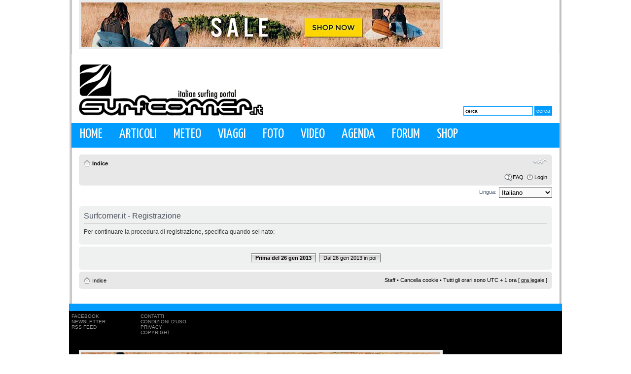

--- FILE ---
content_type: text/javascript; charset=UTF-8
request_url: http://www.surfcorner.it/adv/www/delivery/ajs.php?zoneid=9&cb=14993277898&charset=UTF-8&loc=http%3A//www.surfcorner.it/forum/ucp.php%3Fmode%3Dregister%26sid%3D8155e47de9a5b1a2ee6229259754f924
body_size: 630
content:
var OX_7bd64344 = '';
OX_7bd64344 += "<"+"a href=\'http://www.surfcorner.it/adv/www/delivery/ck.php?oaparams=2__bannerid=382__zoneid=9__cb=f7c6a1691d__oadest=https%3A%2F%2Fwww.surfcornerstore.it%2Fabbigliamento_surf_moda_uomo_vendita_online_tshirts_boardshorts\' target=\'_blank\'><"+"img src=\'http://www.surfcorner.it/adv/www/images/1e8fd9d94fe3cd86b2e699eaeab838ef.jpg\' width=\'728\' height=\'90\' alt=\'\' title=\'\' border=\'0\' /><"+"/a><"+"div id=\'beacon_f7c6a1691d\' style=\'position: absolute; left: 0px; top: 0px; visibility: hidden;\'><"+"img src=\'http://www.surfcorner.it/adv/www/delivery/lg.php?bannerid=382&amp;campaignid=5&amp;zoneid=9&amp;loc=http%3A%2F%2Fwww.surfcorner.it%2Fforum%2Fucp.php%3Fmode%3Dregister%26sid%3D8155e47de9a5b1a2ee6229259754f924&amp;cb=f7c6a1691d\' width=\'0\' height=\'0\' alt=\'\' style=\'width: 0px; height: 0px;\' /><"+"/div>\n";
document.write(OX_7bd64344);


--- FILE ---
content_type: text/javascript; charset=UTF-8
request_url: http://www.surfcorner.it/adv/www/delivery/ajs.php?zoneid=8&cb=4873387716&charset=UTF-8&loc=http%3A//www.surfcorner.it/forum/ucp.php%3Fmode%3Dregister%26sid%3D8155e47de9a5b1a2ee6229259754f924
body_size: 629
content:
var OX_4ba157d0 = '';
OX_4ba157d0 += "<"+"a href=\'http://www.surfcorner.it/adv/www/delivery/ck.php?oaparams=2__bannerid=382__zoneid=8__cb=0ebed96a0d__oadest=https%3A%2F%2Fwww.surfcornerstore.it%2Fabbigliamento_surf_moda_uomo_vendita_online_tshirts_boardshorts\' target=\'_blank\'><"+"img src=\'http://www.surfcorner.it/adv/www/images/1e8fd9d94fe3cd86b2e699eaeab838ef.jpg\' width=\'728\' height=\'90\' alt=\'\' title=\'\' border=\'0\' /><"+"/a><"+"div id=\'beacon_0ebed96a0d\' style=\'position: absolute; left: 0px; top: 0px; visibility: hidden;\'><"+"img src=\'http://www.surfcorner.it/adv/www/delivery/lg.php?bannerid=382&amp;campaignid=5&amp;zoneid=8&amp;loc=http%3A%2F%2Fwww.surfcorner.it%2Fforum%2Fucp.php%3Fmode%3Dregister%26sid%3D8155e47de9a5b1a2ee6229259754f924&amp;cb=0ebed96a0d\' width=\'0\' height=\'0\' alt=\'\' style=\'width: 0px; height: 0px;\' /><"+"/div>\n";
document.write(OX_4ba157d0);
